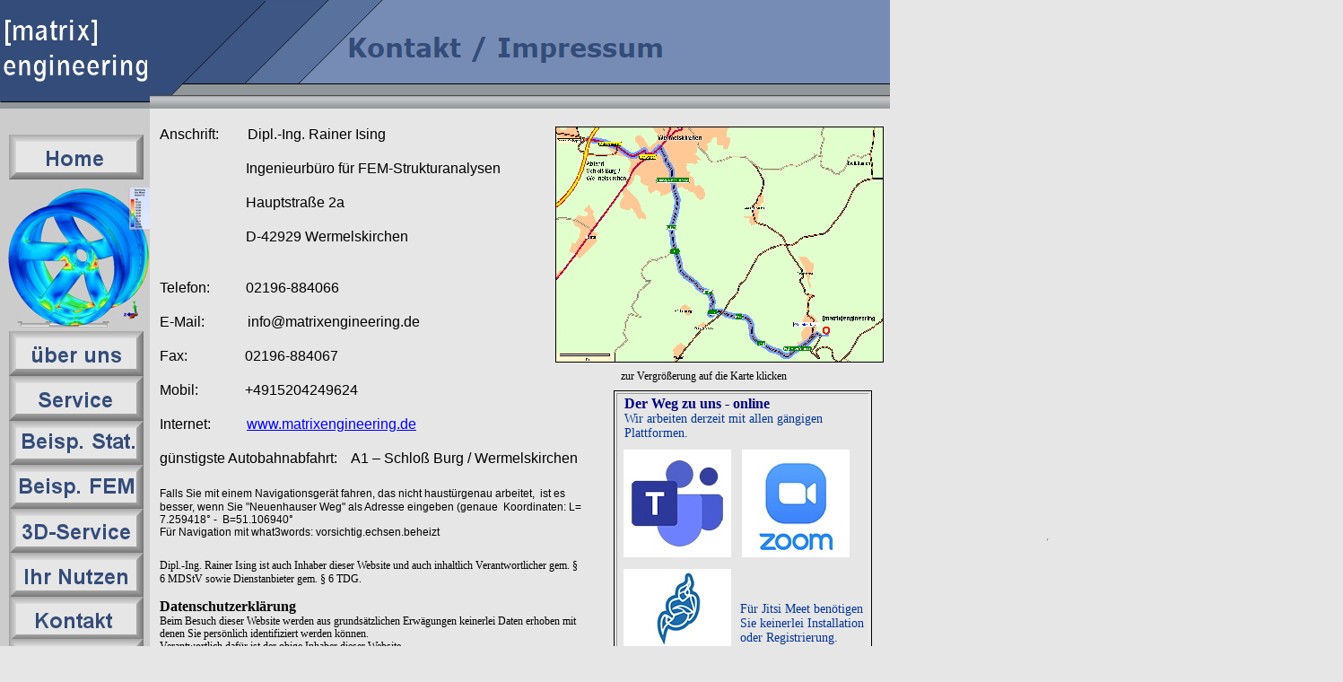

--- FILE ---
content_type: text/html
request_url: http://matrixengineering.de/html/kontakt___impr_.html
body_size: 5045
content:
<!DOCTYPE html>
<html>
<head>
<title>Dipl.-Ing. Rainer Ising, Ingenieuerbuero  fuer  FEM-Strukturanalysen</title>
<meta charset="ISO-8859-1">
<meta http-equiv="X-UA-Compatible" content="IE=edge,chrome=1">
<meta name="Generator" content="NetObjects Fusion 8 für Windows">
<meta name="Keywords" content="Ingenieurbüro
Ingenieurbuero
Konstruktion
FEM
CAD
Statik
Wermelskirchen
Rainer Ising
Ising
engineering">
<STYLE></STYLE>

<META NAME="author" CONTENT="Dipl.-Ing. Rainer Ising">
<META NAME="publisher" CONTENT="Dipl.-Ing. Rainer Ising">
<META NAME="copyright" CONTENT="Dipl.-Ing. Rainer Ising">
<META NAME="keywords" CONTENT="matrixengineering, ingenieurbüro, finite,  finite elemente, fem, statik, berechnung, fem-strukturanalyse, fem-simulation, analysen, strukturanalysen, numerische simulation, engineering, solid, ising, rainer ising, wermelskirchen, 3d, cad, 3d-cad, ironcad,  algor,  ">
<META NAME="description" CONTENT="Unser Spezialgebiet als Ingenieurbuero sind Finite-Elemente-Berechnungen, FEM-Simulationen fuer die mittelstaendische Industrie und Metallbaustatik. ">
<META NAME="page-topic" CONTENT="Ingenieurwesen">
<META NAME="audience" CONTENT="Alle">
<META NAME="expires" CONTENT="NEVER">
<META NAME="page-type" CONTENT="Kommerzielle Organisation">
<META NAME="robots" CONTENT="INDEX,FOLLOW">
<META NAME="Content-Language" content="de">
<META NAME="revisit-after" CONTENT="10 days">
<META HTTP-EQUIV="Content-Type" CONTENT="text/html; charset=utf-8">
<META NAME="Generator" CONTENT="NetObjects Fusion 8 für Windows">
<META CONTENT="Word.Document" NAME="ProgId">
<META CONTENT="Microsoft Word 11" NAME="Generator">
<META CONTENT="Microsoft Word 11" NAME="Originator">

<script type="text/javascript" src="../assets/jquery.js">
</script>
<link rel="stylesheet" type="text/css" href="../html/fusion.css">
<link rel="stylesheet" type="text/css" href="../html/style.css">
<link rel="stylesheet" type="text/css" href="../html/site.css">
<style type="text/css">
:link {
	color: rgb(0,0,255);
}:visited {
	color: rgb(128,0,128);
}</style>
<style type="text/css" title="NOF_STYLE_SHEET">
<!--
body { margin:0px auto; width:1497px; }
div#LayoutLYR { float:left; position:absolute; }
div#HorizontaleLinie2LYR { position:absolute; top:595px; left:1167px; width:0px; height:30px; z-index:1 }
div#Tabelle2LYR { position:absolute; top:0px; left:167px; width:825px; height:121px; z-index:2 }
div#Tabelle1LYR { position:absolute; top:0px; left:0px; width:167px; height:825px; z-index:3 }
div#Zelle1LYR { position:absolute; top:0px; left:0px; width:167px; height:19px; z-index:1 }
div#Bild67LYR { position:absolute; top:209px; left:2px; width:165px; height:157px; z-index:2 }
div#Bild85LYR { position:absolute; top:469px; left:10px; width:150px; height:50px; z-index:3 }
div#Bild86LYR { position:absolute; top:518px; left:10px; width:150px; height:50px; z-index:4 }
div#Bild89LYR { position:absolute; top:369px; left:10px; width:150px; height:50px; z-index:5 }
div#Bild101LYR { position:absolute; top:150px; left:10px; width:150px; height:50px; z-index:6 }
div#Bild84LYR { position:absolute; top:567px; left:10px; width:150px; height:50px; z-index:7 }
div#Bild121LYR { position:absolute; top:616px; left:10px; width:150px; height:50px; z-index:8 }
div#Bild88LYR { position:absolute; top:665px; left:10px; width:150px; height:50px; z-index:9 }
div#Bild92LYR { position:absolute; top:419px; left:10px; width:150px; height:50px; z-index:10 }
div#Bild116LYR { position:absolute; top:712px; left:10px; width:150px; height:50px; z-index:11 }
div#Bild210LYR { position:absolute; top:761px; left:10px; width:150px; height:50px; z-index:12 }
div#Bild1LYR { position:absolute; top:0px; left:0px; width:167px; height:121px; z-index:13 }
div#Text39LYR { position:absolute; top:1894px; left:50px; width:0px; height:19px; z-index:4 }
div#Bild214LYR { position:absolute; top:808px; left:498px; width:52px; height:54px; z-index:5 }
div#Text6LYR { position:absolute; top:126px; left:178px; width:473px; height:612px; z-index:6 }
div#Text8LYR { position:absolute; top:412px; left:692px; width:225px; height:14px; z-index:7 }
div#Bild27LYR { position:absolute; top:141px; left:619px; width:364px; height:261px; z-index:8 }
div#Text40LYR { position:absolute; top:440px; left:696px; width:253px; height:53px; z-index:9 }
div#Text43LYR { position:absolute; top:779px; left:684px; width:301px; height:84px; z-index:10 }
div#Teams120LYR { position:absolute; top:501px; left:695px; width:120px; height:120px; z-index:11 }
div#Bild218LYR { position:absolute; top:501px; left:827px; width:120px; height:120px; z-index:12 }
div#Bild211LYR { position:absolute; top:634px; left:695px; width:120px; height:120px; z-index:13 }
div#Text45LYR { position:absolute; top:671px; left:825px; width:156px; height:51px; z-index:14 }
div#Bild212LYR { position:absolute; top:728px; left:176px; width:150px; height:135px; z-index:15 }
div#Tabelle4LYR { position:absolute; top:435px; left:684px; width:288px; height:328px; z-index:16 }
div#Text46LYR { position:absolute; top:818px; left:287px; width:207px; height:29px; z-index:17 }
-->
</style>

<script type="text/javascript" src="./kontakt___impr__nof.js">
</script>
</head>
<body style="background-color: rgb(230,230,230);" class="nof-centerBody">
    <div class="nof-centerContent">
        <div id="LayoutLYR">
            <div id="Bild214LYR" style="line-height: 0"><a href="../html/partner_-_links.html"><img id="Bild214" height="54" width="52" src="../assets/images/autogen/HIER_grau_k04.jpg" alt="unsere Partner" title="unsere Partner"></a></div>
            <div id="Text6LYR" class="TextObject">
                <p style="font-family: 'Arial CE', sans-serif; font-size: 12px; text-align: left;">&nbsp;&nbsp;<br><span style="font-family: 'Arial CE', sans-serif; font-size: 12pt; font-weight: normal; font-style: normal;">Anschrift:&nbsp;&nbsp;&nbsp; &nbsp;&nbsp;&nbsp; Dipl.-Ing. Rainer Ising</span></p>
                <p style="font-family: 'Arial CE', sans-serif; font-size: 12px; text-align: left;"><span style="font-family: 'Arial CE', sans-serif; font-size: 12pt; font-weight: normal; font-style: normal;">&nbsp;&nbsp;&nbsp;&nbsp;&nbsp;&nbsp;&nbsp;&nbsp;&nbsp;&nbsp;&nbsp;&nbsp;&nbsp;&nbsp;&nbsp;&nbsp;&nbsp;&nbsp;&nbsp;&nbsp;&nbsp;&nbsp;&nbsp; Ingenieurbüro für FEM-Strukturanalysen</span></p>
                <p style="font-family: 'Arial CE', sans-serif; font-size: 12px; text-align: left;"><span style="font-family: 'Arial CE', sans-serif; font-size: 12pt; font-weight: normal; font-style: normal;">&nbsp;&nbsp;&nbsp;&nbsp;&nbsp;&nbsp;&nbsp;&nbsp;&nbsp;&nbsp;&nbsp;&nbsp;&nbsp;&nbsp;&nbsp;&nbsp;&nbsp;&nbsp;&nbsp;&nbsp;&nbsp;&nbsp;&nbsp; Hauptstraße 2a</span></p>
                <p style="font-family: 'Arial CE', sans-serif; font-size: 12px; text-align: left;"><span style="font-family: 'Arial CE', sans-serif; font-size: 12pt; font-weight: normal; font-style: normal;">&nbsp;&nbsp;&nbsp;&nbsp;&nbsp;&nbsp;&nbsp;&nbsp;&nbsp;&nbsp;&nbsp;&nbsp;&nbsp;&nbsp;&nbsp;&nbsp;&nbsp;&nbsp;&nbsp;&nbsp;&nbsp;&nbsp;&nbsp; D-42929 Wermelskirchen</span></p>
                <p style="font-family: 'Arial CE', sans-serif; font-size: 12px; text-align: left;"><span style="font-family: 'Arial CE', sans-serif; font-size: 12pt; font-weight: normal; font-style: normal;">&nbsp;<br>Telefon:&nbsp;&nbsp;&nbsp;&nbsp;&nbsp;&nbsp;&nbsp;&nbsp;&nbsp; 02196-884066</span></p>
                <p style="font-family: 'Arial CE', sans-serif; font-size: 12px; text-align: left;"><span style="font-family: 'Arial CE', sans-serif; font-size: 12pt; font-weight: normal; font-style: normal;">E-Mail: &nbsp;&nbsp;&nbsp;&nbsp;&nbsp;&nbsp; &nbsp;&nbsp;&nbsp; info@matrixengineering.de</span></p>
                <p style="font-family: 'Arial CE', sans-serif; font-size: 12px; text-align: left;"><span style="font-family: 'Arial CE', sans-serif; font-size: 12pt; font-weight: normal; font-style: normal;">Fax:&nbsp;&nbsp;&nbsp;&nbsp; &nbsp;&nbsp;&nbsp; &nbsp;&nbsp;&nbsp;&nbsp;&nbsp;&nbsp; 02196-884067</span></p>
                <p style="font-family: 'Arial CE', sans-serif; font-size: 12px; text-align: left;"><span style="font-family: 'Arial CE', sans-serif; font-size: 12pt; font-weight: normal; font-style: normal;">Mobil:&nbsp;&nbsp;&nbsp;&nbsp;&nbsp;&nbsp;&nbsp;&nbsp;&nbsp; &nbsp;&nbsp;&nbsp;+4915204249624</span></p>
                <p style="font-family: 'Arial CE', sans-serif; font-size: 12px; text-align: left;"><span style="font-size: 12pt;"><span style="font-family: 'Arial CE', sans-serif; font-weight: normal; font-style: normal;">Internet:&nbsp;&nbsp;&nbsp;&nbsp;&nbsp;&nbsp;&nbsp;&nbsp;&nbsp; <a id="Text6Link1" href="http://www.matrixengineering.de/">www.matrixengineering.de</a><br><br></span>günstigste Autobahnabfahrt:&nbsp;&nbsp;&nbsp; A1 &#8211; Schloß Burg / Wermelskirchen</span></p>
                <p style="font-family: Arial,Helvetica,Geneva,Sans-serif; font-size: 12px; font-weight: normal; font-style: normal;"><span style="font-size: 12pt;"></span>Falls Sie mit einem Navigationsgerät fahren, das nicht haustürgenau arbeitet,&nbsp; ist es besser, wenn Sie &quot;Neuenhauser Weg&quot; als Adresse eingeben (genaue&nbsp; Koordinaten: L= 7.259418° -&nbsp; B=51.106940°<br>Für Navigation mit what3words: vorsichtig.echsen.beheizt</p>
                <p style="margin-top: 5pt; margin-bottom: 5pt;"><span style="font-size: 12pt;"></span><span style="font-size: 12px;">Dipl.-Ing. Rainer Ising ist auch Inhaber dieser Website und auch inhaltlich Verantwortlicher gem. § 6 MDStV sowie Dienstanbieter gem. § 6 TDG.<br><br></span><span style="font-size: 16px;"><b><span style="font-weight: bold;">Datenschutzerklärung</span></b><br></span><span style="font-size: 12px;">Beim Besuch dieser Website werden aus grundsätzlichen Erwägungen keinerlei Daten erhoben mit denen Sie persönlich identifiziert werden können.<br>Verantwortlich dafür ist der obige Inhaber dieser Website.<br>Stand: 25.02.2021</span></p>
            </div>
            <div id="Text8LYR" class="TextObject">
                <p style="margin-bottom: 0px;"><span style="font-size: 12px;">zur Vergrößerung auf die Karte klicken</span></p>
            </div>
            <div id="Bild27LYR" style="line-height: 0"><a id="Bild27A" href="../Karte_matrix.jpg"><img id="Bild27" height="261" width="364" src="../assets/images/autogen/a_Karte_matrix02.jpg" alt="der Weg zu uns" title="der Weg zu uns" style="border: 1px solid rgb(0,0,0);"></a></div>
            <div id="Text40LYR" class="TextObject" style="border-left-style: none; border-top-style: none; border-right-style: none; border-bottom-style: none;">
                <p style="margin-bottom: 0px;"><span style="font-size: 14px; color: rgb(0,51,153);"><span style="color: rgb(0,0,128);"><b><span style="font-size: 16px; font-weight: bold;">Der Weg zu uns - online</span></b><br></span>Wir arbeiten derzeit mit allen gängigen Plattformen.</span></p>
            </div>
            <div id="Text43LYR" class="TextObject">
                <p style="margin-bottom: 0px;"><span style="font-size: 12px; color: rgb(0,51,153);">Diese Website ist für 1024 x 768 Pixel und <b><span style="font-weight: bold;">Mozilla Firefox </span></b>(u. a.)<b><span style="font-weight: bold;">&nbsp; </span></b>optimiert. Sie ist in HTML 5 programmiert. In anderen Browsern funktioniert sie ggf. nur eingeschränkt.<br>Bitte lassen Sie in Ihrem Browser für beste Seitenansicht die Ausführung aktiver Elemente zu.</span></p>
            </div>
            <div id="Teams120LYR" style="line-height: 0"><img id="Teams120" height="120" width="120" src="../assets/images/autogen/Teams120.jpg" alt="Teams" title="Teams"></div>
            <div id="Bild218LYR" style="line-height: 0"><img id="Bild218" height="120" width="120" src="../assets/images/autogen/Zoom120.jpg" alt="Zoom" title="Zoom"></div>
            <div id="Bild211LYR" style="line-height: 0"><img id="Bild211" height="120" width="120" src="../assets/images/autogen/jitsi_meet120Quadrat1.jpg" alt="Jitsi Meet" title="Jitsi Meet"></div>
            <div id="Text45LYR" class="TextObject">
                <p style="margin-bottom: 0px;"><span style="font-size: 14px; color: rgb(0,51,153);">Für Jitsi Meet benötigen Sie keinerlei Installation oder Registrierung.</span></p>
            </div>
            <div id="Bild212LYR" style="line-height: 0"><a href="../html/partner_-_links.html"><img id="Bild212" height="135" width="150" src="../assets/images/autogen/Partner-150.png" alt="unsere Partner" title="unsere Partner"></a></div>
            <div id="Tabelle4LYR">
                <table id="Tabelle4" border="1" style="border: 1px solid; height: 328px;border-spacing:2px;border-collapse:separate;">
                    <tr style="height: auto;">
                        <td style="padding: 2px;width:276px;" id="Zelle7">
                            <p style="line-height: 0px; margin-bottom: 0px; max-height: 19px; display: block; width: 276px;">&nbsp;</p>
                        </td>
                    </tr>
                </table>
            </div>
            <div id="Text46LYR" class="TextObject" style="background-color: transparent; border-left-style: none; border-top-style: none; border-right-style: none; border-bottom-style: none;">
                <p style="font-family: Verdana,Tahoma,Arial,Helvetica,Sans-serif; font-size: 24px; font-style: italic; text-decoration: none ; text-align: center; border-left-style: none; border-top-style: none; border-right-style: none; margin-bottom: 0px; border-bottom-style: none;"><b><span style="font-size: 24px; color: rgb(0,51,153); font-weight: bold;">unsere Partner</span></b></p>
            </div>
            <div id="HorizontaleLinie2LYR"><hr id="HorizontaleLinie2" style="width:0px;height:1px;"></div>
            <div id="Tabelle2LYR">
                <table id="Tabelle2" style="height: 118px;border-spacing:0px;border-collapse:collapse;">
                    <tr style="height: 121px;vertical-align:bottom;">
                        <td style="background-image: url('../assets/images/banner_bg.gif');padding: 0;width:825px;" id="Zelle3">
                            <h1 style="margin-bottom: 0px;"><img id="Banner1" height="106" width="613" src="../assets/images/autogen/Kontakt---Impressum_NnBanner.gif" alt="Kontakt / Impressum" title="Kontakt / Impressum" class="nof-align-top" style="vertical-align: top;">
                                <table id="Tabelle3" style="height: 15px;border-spacing:0px;border-collapse:collapse;">
                                    <tr style="height: 15px;">
                                        <td style="background-image: url('../assets/images/navbar_bg.gif');padding: 0;width:23px;" id="Zelle4">
                                            <h1 style="margin-bottom: 0px;"></h1>
                                        </td>
                                        <td style="background-image: url('../assets/images/navbar_bg.gif');padding: 0;width:780px;" id="Zelle5">
                                            <h1 style="margin-bottom: 0px;"></h1>
                                        </td>
                                        <td style="background-image: url('../assets/images/navbar_bg.gif');padding: 0;width:22px;" id="Zelle6">
                                            <h1 style="margin-bottom: 0px;"></h1>
                                        </td>
                                    </tr>
                                </table>
                            </h1>
                        </td>
                    </tr>
                </table>
            </div>
            <div id="Tabelle1LYR" style="background-color: rgb(204,204,204);">
                <div id="Tabelle1" class="nof-lyr" style="padding-bottom: 14px">
                    <div id="Zelle1LYR" class="TextObject">
                        <p style="margin-bottom: 0px;">&nbsp;</p>
                    </div>
                    <div id="Bild67LYR" style="line-height: 0"><a href="../html/dienstleistungen.html" target="_blank"><img id="Bild67" height="157" width="165" src="../assets/images/autogen/a_Felge2b-k.jpg" alt="unsere Dienstleistungen" title="unsere Dienstleistungen"></a></div>
                    <div id="Bild85LYR" style="line-height: 0"><a href="../html/beispiele_statik.html"><img id="Bild85" height="50" width="150" src="../assets/images/autogen/a_Beisp_Stat.jpg" alt="Beispiele für unsere Statik" title="Beispiele für unsere Statik"></a></div>
                    <div id="Bild86LYR" style="line-height: 0"><a href="../html/beispiele_fem.html"><img id="Bild86" height="50" width="150" src="../assets/images/autogen/a_Beisp_FEM.jpg" alt="Beispiele für unsere FEM-Berechnungen" title="Beispiele für unsere FEM-Berechnungen"></a></div>
                    <div id="Bild89LYR" style="line-height: 0"><a href="../html/ueber_uns.html"><img id="Bild89" height="50" width="150" src="../assets/images/autogen/a_ueber_uns.jpg" alt="Wir stellen uns vor" title="Wir stellen uns vor"></a></div>
                    <div id="Bild101LYR" style="line-height: 0"><a href="../index.html"><img id="Bild101" height="50" width="150" src="../assets/images/autogen/a_Home_1.jpg" alt="zur Homepage" title="zur Homepage"></a></div>
                    <div id="Bild84LYR" style="line-height: 0"><a href="../html/3d-service.html"><img id="Bild84" height="50" width="150" src="../assets/images/autogen/a_3D-Service.jpg" alt="unser 3D-Service" title="unser 3D-Service"></a></div>
                    <div id="Bild121LYR" style="line-height: 0"><a href="../html/ihr_nutzen.HTM"><img id="Bild121" height="50" width="150" src="../assets/images/autogen/a_Ihr_Nutzen.jpg" alt="Ihr Nutzen" title="Ihr Nutzen"></a></div>
                    <div id="Bild88LYR" style="line-height: 0"><a href="../html/kontakt___impr_.html"><img id="Bild88" height="50" width="150" src="../assets/images/autogen/a_Kontakt.jpg" alt="Kontakt / Impressum" title="Kontakt / Impressum"></a></div>
                    <div id="Bild92LYR" style="line-height: 0"><a href="../html/dienstleistungen.html"><img id="Bild92" height="50" width="150" src="../assets/images/autogen/a_Service.jpg" alt="unsere Dienstleistungen" title="unsere Dienstleistungen"></a></div>
                    <div id="Bild116LYR" style="line-height: 0"><a href="../html/download.html"><img id="Bild116" height="50" width="150" src="../assets/images/autogen/a_Download.jpg" alt="Downloadbereich" title="Downloadbereich"></a></div>
                    <div id="Bild210LYR" style="line-height: 0"><a href="../html/denken_im_ganzen.html"><img id="Bild210" height="50" width="150" src="../assets/images/autogen/a_Denken3f.jpg" alt="Denken im Ganzen" title="Denken im Ganzen"></a></div>
                    <div id="Bild1LYR" style="line-height: 0"><a name="Anker1"></a><img id="Bild1" height="121" width="167" src="../assets/images/autogen/sidebar_t.jpg" alt=""></div>
                </div>
            </div>
            <div id="Text39LYR" class="TextObject">
                <p style="margin-bottom: 0px;">&nbsp;</p>
            </div>
        </div>
        <!-- Start Analysecode -->
<script type="text/javascript">
var gaJsHost = (("https:" == document.location.protocol) ? "https://ssl." : "http://www.");
document.write(unescape("%3Cscript src='" + gaJsHost + "google-analytics.com/ga.js' type='text/javascript'%3E%3C/script%3E"));
</script>
<script type="text/javascript">
var pageTracker = _gat._getTracker("UA-");
pageTracker._initData();
pageTracker._trackPageview();
</script>
<!-- Ende Analysecode -->
    </div>
</body>
</html>
 

--- FILE ---
content_type: text/css
request_url: http://matrixengineering.de/html/style.css
body_size: 6481
content:
/* CSS definition file containing sitestyle stylesheets */
BODY { font-size: 10px;
	background-color : rgb(230,230,230)}
 
.nof_FacileBlueBanners2-Default {
font-family:verdana; font-size:22; font-weight:700; font-style:normal; color:#334c79 
}

.nof_FacileBlueNavbar4-Regular {
font-family:verdana; font-size:10; font-weight:700; font-style:normal; color:#5a5a5a 
}

.nof_FacileBlueNavbar5-Rollover {
font-family:verdana; font-size:10; font-weight:700; font-style:normal; color:#183a72 
}

.nof_FacileBlueNavbar6-Highlighted {
font-family:verdana; font-size:10; font-weight:700; font-style:normal; color:#000000 
}

.nof_FacileBlueNavbar7-HighlightedRollover {
font-family:verdana; font-size:10; font-weight:700; font-style:normal; color:#183a72 
}

.nof_FacileBlueNavbar9-Regular {
font-family:verdana; font-size:10; font-weight:700; font-style:normal; color:#5a5a5a 
}

.nof_FacileBlueNavbar10-Rollover {
font-family:verdana; font-size:10; font-weight:700; font-style:normal; color:#183a72 
}

.nof_FacileBlueNavbar11-Highlighted {
font-family:verdana; font-size:10; font-weight:700; font-style:normal; color:#000000 
}

.nof_FacileBlueNavbar12-HighlightedRollover {
font-family:verdana; font-size:10; font-weight:700; font-style:normal; color:#183a72 
}

.nof_FacileBlueTableStyles18-row1cell1 {
  font-size:medium; color:rgb(0,0,0); font-weight:bold; background-color:rgb(255,255,255) 
}

.nof_FacileBlueTableStyles18-row2cell1 {
  color:rgb(255,255,255); font-weight:bold; background-color:rgb(0,0,0) 
}

.nof_FacileBlueTableStyles18-row3cell1 {
  color:rgb(0,0,0); background-color:rgb(255,255,255) 
}

.nof_FacileBlueTableStyles20-row1cell1 {
  font-size:small; color:rgb(255,255,255); font-weight:bold; background-color:rgb(0,0,0) 
}

.nof_FacileBlueTableStyles20-row2cell1 {
  color:rgb(0,0,0); font-weight:normal; font-style:normal; background-color:rgb(192,192,192); border-bottom:1pt solid rgb(0,0,0) 
}

.nof_FacileBlueTableStyles20-row3cell1 {
  color:rgb(0,0,0); background-color:rgb(160,160,164); border-bottom:1pt solid rgb(0,0,0) 
}

.nof_FacileBlueTableStyles22-row1cell1 {
  color:rgb(0,0,0); background-color:rgb(51,76,121) 
}

.nof_FacileBlueTableStyles22-row1cell2 {
  color:rgb(0,0,0); background-color:rgb(89,113,157) 
}

.nof_FacileBlueTableStyles22-row1cell3 {
  color:rgb(0,0,0); background-color:rgb(119,140,180) 
}

.nof_FacileBlueTableStyles22-row2cell1 {
  color:rgb(0,0,0); background-color:rgb(89,113,157) 
}

.nof_FacileBlueTableStyles22-row2cell2 {
  color:rgb(0,0,0); background-color:rgb(89,113,157) 
}

.nof_FacileBlueTableStyles22-row2cell3 {
  color:rgb(0,0,0); background-color:rgb(119,140,180) 
}

.nof_FacileBlueTableStyles22-row3cell1 {
  color:rgb(0,0,0); background-color:rgb(119,140,180) 
}

.nof_FacileBlueTableStyles22-row3cell2 {
  color:rgb(0,0,0); background-color:rgb(119,140,180) 
}

.nof_FacileBlueTableStyles22-row3cell3 {
  color:rgb(0,0,0); background-color:rgb(119,140,180) 
}

.jcarousel-skin-nof .jcarousel-next-horizontal {
    background: transparent url( "../assets/images/nof-carousel-nav-right-lt.png" ) no-repeat 95% 50%}

.jcarousel-skin-nof:hover .jcarousel-next-horizontal {
	background-image: url( "../assets/images/nof-carousel-nav-right-lt.png" )
}
.jcarousel-skin-nof .jcarousel-next-horizontal:hover {
	background-image: url( "../assets/images/nof-carousel-nav-right-lt.png" ) /* prev */
}

.jcarousel-skin-nof .jcarousel-direction-rtl .jcarousel-next-horizontal:hover {
	background-image: url( "../assets/images/nof-carousel-nav-left-lt.png" )
}

.jcarousel-skin-nof .jcarousel-next-horizontal:focus {
    background-image: url( "../assets/images/nof-carousel-nav-right-dk.png" )
}

.jcarousel-skin-nof .jcarousel-next-horizontal:active {
    background-image: url( "../assets/images/nof-carousel-nav-right-dk.png" )
}

/* Previous */
.jcarousel-skin-nof .jcarousel-prev-horizontal {
    background: transparent url( "../assets/images/nof-carousel-nav-left-lt.png" ) no-repeat 5% 50%}

.jcarousel-skin-nof:hover .jcarousel-prev-horizontal {
	background-image: url( "../assets/images/nof-carousel-nav-left-lt.png" )
}
.jcarousel-skin-nof .jcarousel-prev-horizontal:hover {
	background-image: url( "../assets/images/nof-carousel-nav-left-lt.png" )
}

.jcarousel-skin-nof .jcarousel-direction-rtl .jcarousel-prev-horizontal:hover {
	background-image: url( "../assets/images/nof-carousel-nav-right-lt.png" )
}

.jcarousel-skin-nof .jcarousel-prev-horizontal:focus {
    background-image: url( "../assets/images/nof-carousel-nav-left-dk.png" )
}

.jcarousel-skin-nof .jcarousel-prev-horizontal:active {
    background-image: url( "../assets/images/nof-carousel-nav-left-dk.png" )
}

/**
 *  Vertical Buttons
 */
.jcarousel-skin-nof .jcarousel-next-vertical {
    background: transparent url( "../assets/images/nof-carousel-nav-down-lt.png" ) no-repeat 50% 95%}

.jcarousel-skin-nof:hover .jcarousel-next-vertical {
	background-image: url( "../assets/images/nof-carousel-nav-down-lt.png" )
}
.jcarousel-skin-nof .jcarousel-next-vertical:hover {
	background-image: url( "../assets/images/nof-carousel-nav-down-lt.png" )
}

.jcarousel-skin-nof .jcarousel-direction-rtl .jcarousel-next-vertical:hover {
	background-image: url( "../assets/images/nof-carousel-nav-up-lt.png" )
}

.jcarousel-skin-nof .jcarousel-next-vertical:focus {
    background-image: url( "../assets/images/nof-carousel-nav-down-dk.png" )
}

.jcarousel-skin-nof .jcarousel-next-vertical:active {
    background-image: url( "../assets/images/nof-carousel-nav-down-dk.png" )
}

/* Previous */
.jcarousel-skin-nof .jcarousel-prev-vertical {
    background: transparent url( "../assets/images/nof-carousel-nav-up-lt.png" ) no-repeat 50% 5%}

.jcarousel-skin-nof:hover .jcarousel-prev-vertical {
	background-image: url( "../assets/images/nof-carousel-nav-up-lt.png" )
}
.jcarousel-skin-nof .jcarousel-prev-vertical:hover {
	background-image: url( "../assets/images/nof-carousel-nav-up-lt.png" )
}

.jcarousel-skin-nof .jcarousel-direction-rtl .jcarousel-prev-vertical:hover {
	background-image: url( "../assets/images/nof-carousel-nav-down-lt.png" )
}

.jcarousel-skin-nof .jcarousel-prev-vertical:focus {
    background-image: url( "../assets/images/nof-carousel-nav-up-dk.png" )
}

.jcarousel-skin-nof .jcarousel-prev-vertical:active {
    background-image: url( "../assets/images/nof-carousel-nav-up-dk.png" )
}

.nof_FacileBlueBanners25-Banner1 {
font-family:MS Sans Serif ; font-size:14px; font-weight:400; font-style:normal; color:#000000 
}


--- FILE ---
content_type: text/javascript
request_url: http://matrixengineering.de/html/kontakt___impr__nof.js
body_size: 741
content:
// Begin Analytics
$(document).ready( function() {
	$('#Text6Link1').bind('click', function() { pageTracker._trackPageview('/outgoing/www.matrixengineering.de/'); } );
	$('#Bild27A').bind('click', function() { pageTracker._trackPageview('/downloads/Karte_matrix.jpg'); } );
});
// End Analytics

// Begin XHTML adjustment
$(document).ready(function(){
	if (jQuery.browser.msie && jQuery.browser.version.substr(0, 2) == "6.") {
		$(".nof-clearfix").each(function (i) {
			$(this).append("<div style='clear:both'/>");
			$(this).removeClass("nof-clearfix");
		});
	}
	if (jQuery.browser.safari){
		$(".nof-lyr>br:first").each(function () {
			$(this).replaceWith("<div style='height:0px'>&nbsp;</div>");
		});
	}
});

// End XHTML adjustment

